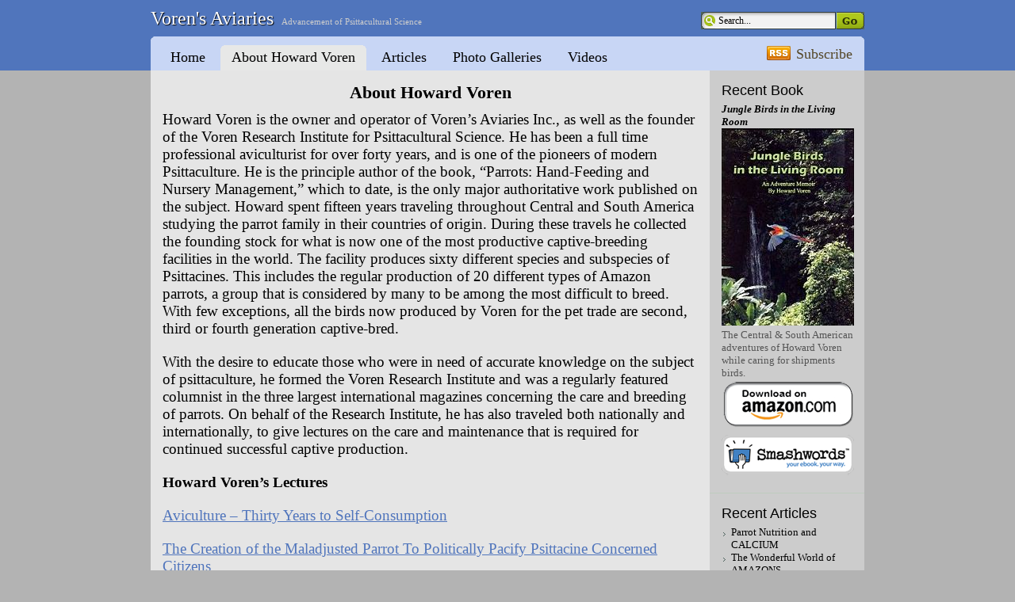

--- FILE ---
content_type: text/html; charset=UTF-8
request_url: https://voren.com/about/
body_size: 6836
content:
<!DOCTYPE html PUBLIC "-//W3C//DTD XHTML 1.0 Strict//EN" "http://www.w3.org/TR/xhtml1/DTD/xhtml1-strict.dtd">

<html xmlns="http://www.w3.org/1999/xhtml" lang="en-US">

<head profile="http://gmpg.org/xfn/11">
	<meta http-equiv="Content-Type" content="text/html; charset=UTF-8" />
	
	<title>Howard Voren | Voren Aviaries</title>

	<link rel="alternate" type="application/rss+xml" title="Voren&#039;s Aviaries RSS Feed" href="https://voren.com/feed/" />
	<link rel="pingback" href="https://voren.com/xmlrpc.php" />
	
	<link rel="stylesheet" href="https://voren.com/wp-content/themes/devart/style.css" type="text/css" media="screen" />
	<!--[if IE]><link rel="stylesheet" type="text/css" href="https://voren.com/wp-content/themes/devart/ie.css" media="screen" /><![endif]-->
	
	<meta name='robots' content='index, follow, max-image-preview:large, max-snippet:-1, max-video-preview:-1' />
	<style>img:is([sizes="auto" i], [sizes^="auto," i]) { contain-intrinsic-size: 3000px 1500px }</style>
	
	<!-- This site is optimized with the Yoast SEO plugin v26.8 - https://yoast.com/product/yoast-seo-wordpress/ -->
	<link rel="canonical" href="https://voren.com/about/" />
	<meta property="og:locale" content="en_US" />
	<meta property="og:type" content="article" />
	<meta property="og:title" content="Howard Voren | Voren Aviaries" />
	<meta property="og:description" content="Howard Voren is the owner and operator of Voren&#8217;s Aviaries Inc., as well as the founder of the Voren Research Institute for Psittacultural Science. He has been a full time professional aviculturist for over forty years, and is one of the pioneers of modern Psittaculture. He is the principle author of the book, &#8220;Parrots: Hand-Feeding [&hellip;]" />
	<meta property="og:url" content="https://voren.com/about/" />
	<meta property="og:site_name" content="Voren&#039;s Aviaries" />
	<meta property="article:modified_time" content="2021-12-29T13:39:24+00:00" />
	<meta name="twitter:card" content="summary_large_image" />
	<meta name="twitter:label1" content="Est. reading time" />
	<meta name="twitter:data1" content="2 minutes" />
	<script type="application/ld+json" class="yoast-schema-graph">{"@context":"https://schema.org","@graph":[{"@type":"WebPage","@id":"https://voren.com/about/","url":"https://voren.com/about/","name":"Howard Voren | Voren Aviaries","isPartOf":{"@id":"https://voren.com/#website"},"datePublished":"2009-05-26T02:20:12+00:00","dateModified":"2021-12-29T13:39:24+00:00","breadcrumb":{"@id":"https://voren.com/about/#breadcrumb"},"inLanguage":"en-US","potentialAction":[{"@type":"ReadAction","target":["https://voren.com/about/"]}]},{"@type":"BreadcrumbList","@id":"https://voren.com/about/#breadcrumb","itemListElement":[{"@type":"ListItem","position":1,"name":"Home","item":"https://voren.com/"},{"@type":"ListItem","position":2,"name":"About Howard Voren"}]},{"@type":"WebSite","@id":"https://voren.com/#website","url":"https://voren.com/","name":"Voren&#039;s Aviaries","description":"Advancement of Psittacultural Science","potentialAction":[{"@type":"SearchAction","target":{"@type":"EntryPoint","urlTemplate":"https://voren.com/?s={search_term_string}"},"query-input":{"@type":"PropertyValueSpecification","valueRequired":true,"valueName":"search_term_string"}}],"inLanguage":"en-US"}]}</script>
	<!-- / Yoast SEO plugin. -->


<script type="text/javascript">
/* <![CDATA[ */
window._wpemojiSettings = {"baseUrl":"https:\/\/s.w.org\/images\/core\/emoji\/16.0.1\/72x72\/","ext":".png","svgUrl":"https:\/\/s.w.org\/images\/core\/emoji\/16.0.1\/svg\/","svgExt":".svg","source":{"concatemoji":"https:\/\/voren.com\/wp-includes\/js\/wp-emoji-release.min.js?ver=6.8.3"}};
/*! This file is auto-generated */
!function(s,n){var o,i,e;function c(e){try{var t={supportTests:e,timestamp:(new Date).valueOf()};sessionStorage.setItem(o,JSON.stringify(t))}catch(e){}}function p(e,t,n){e.clearRect(0,0,e.canvas.width,e.canvas.height),e.fillText(t,0,0);var t=new Uint32Array(e.getImageData(0,0,e.canvas.width,e.canvas.height).data),a=(e.clearRect(0,0,e.canvas.width,e.canvas.height),e.fillText(n,0,0),new Uint32Array(e.getImageData(0,0,e.canvas.width,e.canvas.height).data));return t.every(function(e,t){return e===a[t]})}function u(e,t){e.clearRect(0,0,e.canvas.width,e.canvas.height),e.fillText(t,0,0);for(var n=e.getImageData(16,16,1,1),a=0;a<n.data.length;a++)if(0!==n.data[a])return!1;return!0}function f(e,t,n,a){switch(t){case"flag":return n(e,"\ud83c\udff3\ufe0f\u200d\u26a7\ufe0f","\ud83c\udff3\ufe0f\u200b\u26a7\ufe0f")?!1:!n(e,"\ud83c\udde8\ud83c\uddf6","\ud83c\udde8\u200b\ud83c\uddf6")&&!n(e,"\ud83c\udff4\udb40\udc67\udb40\udc62\udb40\udc65\udb40\udc6e\udb40\udc67\udb40\udc7f","\ud83c\udff4\u200b\udb40\udc67\u200b\udb40\udc62\u200b\udb40\udc65\u200b\udb40\udc6e\u200b\udb40\udc67\u200b\udb40\udc7f");case"emoji":return!a(e,"\ud83e\udedf")}return!1}function g(e,t,n,a){var r="undefined"!=typeof WorkerGlobalScope&&self instanceof WorkerGlobalScope?new OffscreenCanvas(300,150):s.createElement("canvas"),o=r.getContext("2d",{willReadFrequently:!0}),i=(o.textBaseline="top",o.font="600 32px Arial",{});return e.forEach(function(e){i[e]=t(o,e,n,a)}),i}function t(e){var t=s.createElement("script");t.src=e,t.defer=!0,s.head.appendChild(t)}"undefined"!=typeof Promise&&(o="wpEmojiSettingsSupports",i=["flag","emoji"],n.supports={everything:!0,everythingExceptFlag:!0},e=new Promise(function(e){s.addEventListener("DOMContentLoaded",e,{once:!0})}),new Promise(function(t){var n=function(){try{var e=JSON.parse(sessionStorage.getItem(o));if("object"==typeof e&&"number"==typeof e.timestamp&&(new Date).valueOf()<e.timestamp+604800&&"object"==typeof e.supportTests)return e.supportTests}catch(e){}return null}();if(!n){if("undefined"!=typeof Worker&&"undefined"!=typeof OffscreenCanvas&&"undefined"!=typeof URL&&URL.createObjectURL&&"undefined"!=typeof Blob)try{var e="postMessage("+g.toString()+"("+[JSON.stringify(i),f.toString(),p.toString(),u.toString()].join(",")+"));",a=new Blob([e],{type:"text/javascript"}),r=new Worker(URL.createObjectURL(a),{name:"wpTestEmojiSupports"});return void(r.onmessage=function(e){c(n=e.data),r.terminate(),t(n)})}catch(e){}c(n=g(i,f,p,u))}t(n)}).then(function(e){for(var t in e)n.supports[t]=e[t],n.supports.everything=n.supports.everything&&n.supports[t],"flag"!==t&&(n.supports.everythingExceptFlag=n.supports.everythingExceptFlag&&n.supports[t]);n.supports.everythingExceptFlag=n.supports.everythingExceptFlag&&!n.supports.flag,n.DOMReady=!1,n.readyCallback=function(){n.DOMReady=!0}}).then(function(){return e}).then(function(){var e;n.supports.everything||(n.readyCallback(),(e=n.source||{}).concatemoji?t(e.concatemoji):e.wpemoji&&e.twemoji&&(t(e.twemoji),t(e.wpemoji)))}))}((window,document),window._wpemojiSettings);
/* ]]> */
</script>
<style id='wp-emoji-styles-inline-css' type='text/css'>

	img.wp-smiley, img.emoji {
		display: inline !important;
		border: none !important;
		box-shadow: none !important;
		height: 1em !important;
		width: 1em !important;
		margin: 0 0.07em !important;
		vertical-align: -0.1em !important;
		background: none !important;
		padding: 0 !important;
	}
</style>
<link rel='stylesheet' id='wp-block-library-css' href='https://voren.com/wp-includes/css/dist/block-library/style.min.css?ver=6.8.3' type='text/css' media='all' />
<style id='classic-theme-styles-inline-css' type='text/css'>
/*! This file is auto-generated */
.wp-block-button__link{color:#fff;background-color:#32373c;border-radius:9999px;box-shadow:none;text-decoration:none;padding:calc(.667em + 2px) calc(1.333em + 2px);font-size:1.125em}.wp-block-file__button{background:#32373c;color:#fff;text-decoration:none}
</style>
<style id='global-styles-inline-css' type='text/css'>
:root{--wp--preset--aspect-ratio--square: 1;--wp--preset--aspect-ratio--4-3: 4/3;--wp--preset--aspect-ratio--3-4: 3/4;--wp--preset--aspect-ratio--3-2: 3/2;--wp--preset--aspect-ratio--2-3: 2/3;--wp--preset--aspect-ratio--16-9: 16/9;--wp--preset--aspect-ratio--9-16: 9/16;--wp--preset--color--black: #000000;--wp--preset--color--cyan-bluish-gray: #abb8c3;--wp--preset--color--white: #ffffff;--wp--preset--color--pale-pink: #f78da7;--wp--preset--color--vivid-red: #cf2e2e;--wp--preset--color--luminous-vivid-orange: #ff6900;--wp--preset--color--luminous-vivid-amber: #fcb900;--wp--preset--color--light-green-cyan: #7bdcb5;--wp--preset--color--vivid-green-cyan: #00d084;--wp--preset--color--pale-cyan-blue: #8ed1fc;--wp--preset--color--vivid-cyan-blue: #0693e3;--wp--preset--color--vivid-purple: #9b51e0;--wp--preset--gradient--vivid-cyan-blue-to-vivid-purple: linear-gradient(135deg,rgba(6,147,227,1) 0%,rgb(155,81,224) 100%);--wp--preset--gradient--light-green-cyan-to-vivid-green-cyan: linear-gradient(135deg,rgb(122,220,180) 0%,rgb(0,208,130) 100%);--wp--preset--gradient--luminous-vivid-amber-to-luminous-vivid-orange: linear-gradient(135deg,rgba(252,185,0,1) 0%,rgba(255,105,0,1) 100%);--wp--preset--gradient--luminous-vivid-orange-to-vivid-red: linear-gradient(135deg,rgba(255,105,0,1) 0%,rgb(207,46,46) 100%);--wp--preset--gradient--very-light-gray-to-cyan-bluish-gray: linear-gradient(135deg,rgb(238,238,238) 0%,rgb(169,184,195) 100%);--wp--preset--gradient--cool-to-warm-spectrum: linear-gradient(135deg,rgb(74,234,220) 0%,rgb(151,120,209) 20%,rgb(207,42,186) 40%,rgb(238,44,130) 60%,rgb(251,105,98) 80%,rgb(254,248,76) 100%);--wp--preset--gradient--blush-light-purple: linear-gradient(135deg,rgb(255,206,236) 0%,rgb(152,150,240) 100%);--wp--preset--gradient--blush-bordeaux: linear-gradient(135deg,rgb(254,205,165) 0%,rgb(254,45,45) 50%,rgb(107,0,62) 100%);--wp--preset--gradient--luminous-dusk: linear-gradient(135deg,rgb(255,203,112) 0%,rgb(199,81,192) 50%,rgb(65,88,208) 100%);--wp--preset--gradient--pale-ocean: linear-gradient(135deg,rgb(255,245,203) 0%,rgb(182,227,212) 50%,rgb(51,167,181) 100%);--wp--preset--gradient--electric-grass: linear-gradient(135deg,rgb(202,248,128) 0%,rgb(113,206,126) 100%);--wp--preset--gradient--midnight: linear-gradient(135deg,rgb(2,3,129) 0%,rgb(40,116,252) 100%);--wp--preset--font-size--small: 13px;--wp--preset--font-size--medium: 20px;--wp--preset--font-size--large: 36px;--wp--preset--font-size--x-large: 42px;--wp--preset--spacing--20: 0.44rem;--wp--preset--spacing--30: 0.67rem;--wp--preset--spacing--40: 1rem;--wp--preset--spacing--50: 1.5rem;--wp--preset--spacing--60: 2.25rem;--wp--preset--spacing--70: 3.38rem;--wp--preset--spacing--80: 5.06rem;--wp--preset--shadow--natural: 6px 6px 9px rgba(0, 0, 0, 0.2);--wp--preset--shadow--deep: 12px 12px 50px rgba(0, 0, 0, 0.4);--wp--preset--shadow--sharp: 6px 6px 0px rgba(0, 0, 0, 0.2);--wp--preset--shadow--outlined: 6px 6px 0px -3px rgba(255, 255, 255, 1), 6px 6px rgba(0, 0, 0, 1);--wp--preset--shadow--crisp: 6px 6px 0px rgba(0, 0, 0, 1);}:where(.is-layout-flex){gap: 0.5em;}:where(.is-layout-grid){gap: 0.5em;}body .is-layout-flex{display: flex;}.is-layout-flex{flex-wrap: wrap;align-items: center;}.is-layout-flex > :is(*, div){margin: 0;}body .is-layout-grid{display: grid;}.is-layout-grid > :is(*, div){margin: 0;}:where(.wp-block-columns.is-layout-flex){gap: 2em;}:where(.wp-block-columns.is-layout-grid){gap: 2em;}:where(.wp-block-post-template.is-layout-flex){gap: 1.25em;}:where(.wp-block-post-template.is-layout-grid){gap: 1.25em;}.has-black-color{color: var(--wp--preset--color--black) !important;}.has-cyan-bluish-gray-color{color: var(--wp--preset--color--cyan-bluish-gray) !important;}.has-white-color{color: var(--wp--preset--color--white) !important;}.has-pale-pink-color{color: var(--wp--preset--color--pale-pink) !important;}.has-vivid-red-color{color: var(--wp--preset--color--vivid-red) !important;}.has-luminous-vivid-orange-color{color: var(--wp--preset--color--luminous-vivid-orange) !important;}.has-luminous-vivid-amber-color{color: var(--wp--preset--color--luminous-vivid-amber) !important;}.has-light-green-cyan-color{color: var(--wp--preset--color--light-green-cyan) !important;}.has-vivid-green-cyan-color{color: var(--wp--preset--color--vivid-green-cyan) !important;}.has-pale-cyan-blue-color{color: var(--wp--preset--color--pale-cyan-blue) !important;}.has-vivid-cyan-blue-color{color: var(--wp--preset--color--vivid-cyan-blue) !important;}.has-vivid-purple-color{color: var(--wp--preset--color--vivid-purple) !important;}.has-black-background-color{background-color: var(--wp--preset--color--black) !important;}.has-cyan-bluish-gray-background-color{background-color: var(--wp--preset--color--cyan-bluish-gray) !important;}.has-white-background-color{background-color: var(--wp--preset--color--white) !important;}.has-pale-pink-background-color{background-color: var(--wp--preset--color--pale-pink) !important;}.has-vivid-red-background-color{background-color: var(--wp--preset--color--vivid-red) !important;}.has-luminous-vivid-orange-background-color{background-color: var(--wp--preset--color--luminous-vivid-orange) !important;}.has-luminous-vivid-amber-background-color{background-color: var(--wp--preset--color--luminous-vivid-amber) !important;}.has-light-green-cyan-background-color{background-color: var(--wp--preset--color--light-green-cyan) !important;}.has-vivid-green-cyan-background-color{background-color: var(--wp--preset--color--vivid-green-cyan) !important;}.has-pale-cyan-blue-background-color{background-color: var(--wp--preset--color--pale-cyan-blue) !important;}.has-vivid-cyan-blue-background-color{background-color: var(--wp--preset--color--vivid-cyan-blue) !important;}.has-vivid-purple-background-color{background-color: var(--wp--preset--color--vivid-purple) !important;}.has-black-border-color{border-color: var(--wp--preset--color--black) !important;}.has-cyan-bluish-gray-border-color{border-color: var(--wp--preset--color--cyan-bluish-gray) !important;}.has-white-border-color{border-color: var(--wp--preset--color--white) !important;}.has-pale-pink-border-color{border-color: var(--wp--preset--color--pale-pink) !important;}.has-vivid-red-border-color{border-color: var(--wp--preset--color--vivid-red) !important;}.has-luminous-vivid-orange-border-color{border-color: var(--wp--preset--color--luminous-vivid-orange) !important;}.has-luminous-vivid-amber-border-color{border-color: var(--wp--preset--color--luminous-vivid-amber) !important;}.has-light-green-cyan-border-color{border-color: var(--wp--preset--color--light-green-cyan) !important;}.has-vivid-green-cyan-border-color{border-color: var(--wp--preset--color--vivid-green-cyan) !important;}.has-pale-cyan-blue-border-color{border-color: var(--wp--preset--color--pale-cyan-blue) !important;}.has-vivid-cyan-blue-border-color{border-color: var(--wp--preset--color--vivid-cyan-blue) !important;}.has-vivid-purple-border-color{border-color: var(--wp--preset--color--vivid-purple) !important;}.has-vivid-cyan-blue-to-vivid-purple-gradient-background{background: var(--wp--preset--gradient--vivid-cyan-blue-to-vivid-purple) !important;}.has-light-green-cyan-to-vivid-green-cyan-gradient-background{background: var(--wp--preset--gradient--light-green-cyan-to-vivid-green-cyan) !important;}.has-luminous-vivid-amber-to-luminous-vivid-orange-gradient-background{background: var(--wp--preset--gradient--luminous-vivid-amber-to-luminous-vivid-orange) !important;}.has-luminous-vivid-orange-to-vivid-red-gradient-background{background: var(--wp--preset--gradient--luminous-vivid-orange-to-vivid-red) !important;}.has-very-light-gray-to-cyan-bluish-gray-gradient-background{background: var(--wp--preset--gradient--very-light-gray-to-cyan-bluish-gray) !important;}.has-cool-to-warm-spectrum-gradient-background{background: var(--wp--preset--gradient--cool-to-warm-spectrum) !important;}.has-blush-light-purple-gradient-background{background: var(--wp--preset--gradient--blush-light-purple) !important;}.has-blush-bordeaux-gradient-background{background: var(--wp--preset--gradient--blush-bordeaux) !important;}.has-luminous-dusk-gradient-background{background: var(--wp--preset--gradient--luminous-dusk) !important;}.has-pale-ocean-gradient-background{background: var(--wp--preset--gradient--pale-ocean) !important;}.has-electric-grass-gradient-background{background: var(--wp--preset--gradient--electric-grass) !important;}.has-midnight-gradient-background{background: var(--wp--preset--gradient--midnight) !important;}.has-small-font-size{font-size: var(--wp--preset--font-size--small) !important;}.has-medium-font-size{font-size: var(--wp--preset--font-size--medium) !important;}.has-large-font-size{font-size: var(--wp--preset--font-size--large) !important;}.has-x-large-font-size{font-size: var(--wp--preset--font-size--x-large) !important;}
:where(.wp-block-post-template.is-layout-flex){gap: 1.25em;}:where(.wp-block-post-template.is-layout-grid){gap: 1.25em;}
:where(.wp-block-columns.is-layout-flex){gap: 2em;}:where(.wp-block-columns.is-layout-grid){gap: 2em;}
:root :where(.wp-block-pullquote){font-size: 1.5em;line-height: 1.6;}
</style>
<script type="text/javascript" src="https://ajax.googleapis.com/ajax/libs/prototype/1.7.1.0/prototype.js?ver=1.7.1" id="prototype-js"></script>
<script type="text/javascript" src="https://ajax.googleapis.com/ajax/libs/scriptaculous/1.9.0/scriptaculous.js?ver=1.9.0" id="scriptaculous-root-js"></script>
<script type="text/javascript" src="https://ajax.googleapis.com/ajax/libs/scriptaculous/1.9.0/effects.js?ver=1.9.0" id="scriptaculous-effects-js"></script>
<script type="text/javascript" src="https://voren.com/wp-content/plugins/lightbox-2/lightbox.js?ver=1.8" id="lightbox-js"></script>
<link rel="https://api.w.org/" href="https://voren.com/wp-json/" /><link rel="alternate" title="JSON" type="application/json" href="https://voren.com/wp-json/wp/v2/pages/2" /><link rel="EditURI" type="application/rsd+xml" title="RSD" href="https://voren.com/xmlrpc.php?rsd" />
<link rel='shortlink' href='https://voren.com/?p=2' />
<link rel="alternate" title="oEmbed (JSON)" type="application/json+oembed" href="https://voren.com/wp-json/oembed/1.0/embed?url=https%3A%2F%2Fvoren.com%2Fabout%2F" />
<link rel="alternate" title="oEmbed (XML)" type="text/xml+oembed" href="https://voren.com/wp-json/oembed/1.0/embed?url=https%3A%2F%2Fvoren.com%2Fabout%2F&#038;format=xml" />

	<!-- begin lightbox scripts -->
	<script type="text/javascript">
    //<![CDATA[
    document.write('<link rel="stylesheet" href="https://voren.com/wp-content/plugins/lightbox-2/Themes/Black/lightbox.css" type="text/css" media="screen" />');
    //]]>
    </script>
	<!-- end lightbox scripts -->
<meta name="verify-v1" content="3s65ckBVo3NOOuEbCtiUV1yTQM23EKS9T8RVg9tiD5I=" />
<!-- Global site tag (gtag.js) - Google Analytics -->
<script async src="https://www.googletagmanager.com/gtag/js?id=UA-9321133-1"></script>
<script>
  window.dataLayer = window.dataLayer || [];
  function gtag(){dataLayer.push(arguments);}
  gtag('js', new Date());

  gtag('config', 'UA-9321133-1');
</script>

</head>

<body>

<div id="container">

	<div id="header">
		<h1><a href="https://voren.com/">Voren&#039;s Aviaries</a><span>Advancement of Psittacultural Science</span></h1>
		<div id="search">
			<form method="get" id="searchform" action="https://voren.com/">
				<input type="text" value="Search..." name="s" id="s" onfocus="if(this.value=='Search...')this.value=''" onblur="if(this.value=='')this.value='Search...'" />
				<input type="submit" id="searchsubmit" value="" />
			</form>
		</div>
	</div>

	<div id="nav">
		<ul>
			<li ><a href="https://voren.com/">Home</a></li>
			<li class="page_item page-item-2 current_page_item"><a href="https://voren.com/about/" aria-current="page">About Howard Voren</a></li>
<li class="page_item page-item-363"><a href="https://voren.com/articles/">Articles</a></li>
<li class="page_item page-item-496"><a href="https://voren.com/photos/">Photo Galleries</a></li>
<li class="page_item page-item-848"><a href="https://voren.com/videos/">Videos</a></li>
		</ul>
		<a href="https://voren.com/feed/" id="feed">Subscribe</a>
	</div>
	
	<div id="wrapper">
	<div id="content">

				
			<div class="post" id="post-2">
			
				<center><h1>About Howard Voren</h1></center>
				<p>Howard Voren is the owner and operator of Voren&#8217;s Aviaries Inc., as well as the founder of the Voren Research Institute for Psittacultural Science. He has been a full time professional aviculturist for over forty years, and is one of the pioneers of modern Psittaculture. He is the principle author of the book, &#8220;Parrots: Hand-Feeding and Nursery Management,&#8221; which to date, is the only major authoritative work published on the subject. Howard spent fifteen years traveling throughout Central and South America studying the parrot family in their countries of origin. During these travels he collected the founding stock for what is now one of the most productive captive-breeding facilities in the world. The facility produces sixty different species and subspecies of Psittacines. This includes the regular production of 20 different types of Amazon parrots, a group that is considered by many to be among the most difficult to breed. With few exceptions, all the birds now produced by Voren for the pet trade are second, third or fourth generation captive-bred.</p>
<p>With the desire to educate those who were in need of accurate knowledge on the subject of psittaculture, he formed the Voren Research Institute and was a regularly featured columnist in the three largest international magazines concerning the care and breeding of parrots. On behalf of the Research Institute, he has also traveled both nationally and internationally, to give lectures on the care and maintenance that is required for continued successful captive production.</p>
<p><strong>Howard Voren&#8217;s Lectures</strong></p>
<p><a href="https://voren.com/wp-content/uploads/2021/12/Aviculture-Thirty-Years-to-Self-Consumption.pdf">Aviculture &#8211; Thirty Years to Self-Consumption</a></p>
<p><a href="https://voren.com/wp-content/uploads/2021/12/Creation-Maladjusted-Parrot-Politically-Pacify-Psittacine-Concerned-Citizens.pdf">The Creation of the Maladjusted Parrot To Politically Pacify Psittacine Concerned Citizens</a></p>
											</div>
			
				
	</div>

<div id="sidebar">
<div class="block"><h3 class="widgettitle">Recent Book</h3>			<div class="textwidget"><strong><em><a href="/jungle-birds-living-room-living-room/">Jungle Birds in the Living Room</a></em></strong><br /><a href="/jungle-birds-living-room-living-room/"><img src="/wp-content/uploads/2015/03/jungle-birds.jpg"></a><br />
The Central & South American adventures of Howard Voren while caring for shipments birds.<br />
<strong><a href="http://www.amazon.com/Jungle-Birds-Living-Howard-Voren-ebook/dp/B00UTM38ZI/ref=sr_1_1?s=books&ie=UTF8&qid=1427113555&sr=1-1" target="_blank"><img src="/wp-content/uploads/2015/03/amazon1.png"></a></strong><br />
<strong><a href="https://www.smashwords.com/books/view/529055" target="_blank"><img src="/wp-content/uploads/2015/03/smashwords1.png"></a></strong>
</div>
		</div>
		<div class="block">
		<h3 class="widgettitle">Recent Articles</h3>
		<ul>
											<li>
					<a href="https://voren.com/articles/parrot-nutrition-and-calcium/">Parrot Nutrition and CALCIUM</a>
									</li>
											<li>
					<a href="https://voren.com/articles/the-wonderful-world-of-amazons/">The Wonderful World of AMAZONS</a>
									</li>
											<li>
					<a href="https://voren.com/articles/the-marvelous-macaws/">THE MARVELOUS MACAWS</a>
									</li>
											<li>
					<a href="https://voren.com/articles/conures-the-champions-of-charm/">CONURES: The Champions of Charm</a>
									</li>
											<li>
					<a href="https://voren.com/articles/racoons-dealing-with-the-threat/">RACOONS: Dealing With the Threat</a>
									</li>
					</ul>

		</div><div class="block"><h3 class="widgettitle">Recent Videos</h3>			<div class="textwidget"><ul><li><a href="https://voren.com/videos/hatch-assist-with-problem-hatches/">Hatch Assist with Problem Hatches</a></li>
<li><a href="https://voren.com/videos/head-tuck-vs-head-shake/">Head Tuck Vs Head Shake</a></li>
<li><a href="https://voren.com/videos/the-rapid-hatching-of-a-green-winged-macaw/">The Rapid Hatching of a Green-winged Macaw</a></li>
<li><a href="https://voren.com/videos/feeding-day-one-chicks/">Feeding Day One Chicks</a><br /></li></div>
		</div>
</div>	</div>
	
	<div id="wrapper-bottom"></div>
	
	<div id="footer"><div id="footer-inner"><div id="footer-content">
		<p>
			Voren&#039;s Aviaries is powered by
			<a href="http://wordpress.org/">WordPress</a> and designed by <a href="http://www.webgumption.com/">Web Gumption</a>.

		</p>
		<p>Copyright &copy; 2021. All right reserved. <a href="http://www.WalkAboutWellington.com">Wellington Events</a></p>
	</div></div></div>
</div>
</body>
</html>

--- FILE ---
content_type: text/css
request_url: https://voren.com/wp-content/themes/devart/style.css
body_size: 1770
content:
/*
Theme Name: Devart
Description: Inspired by DeviantArt.
Version: 1.0.1
Author: Deniart
Author URI: http://deniart.ru/
Tags: fixed width, two columns, widgets, deviant

	DevArt v1.0.1
	http://deniart.ru/

	This theme was designed and built by Denis Shakhov,
	whose homepage you will find at http://deniart.ru/

	The CSS, XHTML and design is released under GPL:
	http://www.opensource.org/licenses/gpl-license.php

*/

/* Reset
-------------------------------------------------------------------*/
* { padding: 0; margin: 0; }
ul li, ol li { list-style: none; list-style-position: inside; }
ol ol, ul ul, ol ul, ul ol { margin-left: 20px; margin-bottom: 0; }
img { border: none; }



/* Body
-------------------------------------------------------------------*/
body { 
	font-family: "Times New Roman", Helvetica, serif;
        font-size: 18px;
        color: #000000; 
	background: #B3B3B3 url(images/bg-blue.gif) repeat-x; 
}


h1, h2, h3, h4, h5, h6 { font-family: "Times New Roman", "Trebuchet MS", Helvetica, Arial, Geneva, Sans-Serif; color: #000000; }
h1 { font-size: 22px; line-height: 26px; margin-bottom: 10px; }
h2 { font-size: 20px; line-height: 24px; margin-bottom: 7px; }
h3 { font-size: 18px; line-height: 22px; margin-bottom: 5px; }
h4 { font-size: 16px; line-height: 20px; margin-bottom: 5px; }
h5 { font-size: 14px; line-height: 18px; margin-bottom: 5px; }
h6 { font-size: 12px; line-height: 16px; margin-bottom: 5px; }

h1 span { color: #999; }

a { color: #5075bc; }
a:hover { color: #000000; }
a:visited { color: #551A8B; }

p { 
    margin-bottom: 10px;
    font-family: "Times New Roman", Helvetica, serif;
    font-size: 19px;
    color: #000000;
 }

input, textarea { font: 14px Verdana, Helvetica, Arial, Geneva, sans-serif; }

blockquote { 
	font: italic 14px/22px Georgia, Serif; 
	padding: 5px 10px;
	margin-bottom: 20px;
	background: #C8D6F5; 
}

.wp-caption {  border: 1px solid #ddd;  text-align: center;  background-color: #f3f3f3;  padding-top: 4px;  margin: 10px;
   /* optional rounded corners for browsers that support it */
   -moz-border-radius: 3px;
   -khtml-border-radius: 3px;
   -webkit-border-radius: 3px;
   border-radius: 3px;
}

/* Container
-------------------------------------------------------------------*/
#container { 
	width: 900px; 
	padding-bottom: 10px; 
	margin: 0 auto; 
	overflow: hidden; 
}
#container #wrapper { 
	width: 900px; 
	float: left; 
	overflow: hidden; 
	background: #d6d5d5 url(images/sidebar-bg-grey.gif) repeat-y top right; 
}



/* Header
-------------------------------------------------------------------*/
#header { 
	width: 900px; 
	height: 46px; 
	float: left; 
	background: url(images/header-bg-blue.gif) no-repeat center; 
	position: relative; 
}
#header h1 { 
	font: 24px Verdana; 
	padding-top: 10px; 
	margin-bottom: 0; 
	color: #fff; 
}
#header h1 a { 
	color: #fff; 
	text-shadow: 1px 1px 1px #000000; 
	text-decoration: none; 
}
#header h1 span { 
	padding-left: 10px; 
	font-size: 11px; 
	color: #ccc; 
}



/* Search
-------------------------------------------------------------------*/
#search {
	position: absolute;
	top: 15px; 
	right: 0px;
}

#search input { border: 0; }

#search #s { 
	width: 148px;
	padding: 4px 0 4px 22px;
	margin-right: -4px;
	vertical-align: top;
	line-height: 0;
	font: normal 12px Verdana;
	vertical-align: top;
	color: #000000;
	background: url(images/search-text.gif) no-repeat;
}
#search #searchsubmit { 
	width: 35px; 
	height: 22px;
	vertical-align: top;
	background: url(images/search-submit.gif) no-repeat;
}




/* Navigation
-------------------------------------------------------------------*/
#nav { 
	width: 900px; 
	height: 42px; 
	float: left; 
	background: url(images/nav-bg-blue.gif) no-repeat; 
	border-bottom: 1px solid #c8d6f5; 
	position: relative; 
}
#nav ul { 
	margin-left: 10px; 
	position: absolute; 
	bottom: -1px; 
	overflow: hidden; 
	height: 33px; 
}
#nav ul li { 
	float: left; 
	margin-right: 3px; 
	padding-left: 7px; 
}
#nav ul li.current_page_item { background: url(images/nav-tab-left-blue.gif) no-repeat; }
#nav ul li a { 
	display: block; 
	text-decoration: none; 
	color: #000000; 
	line-height: 33px; 
	padding: 0 15px 0 8px; 
}
#nav ul li a:hover { color: #555; }
#nav ul li.current_page_item a { background: url(images/nav-tab-right-blue.gif) no-repeat top right; }
#nav #feed { 
	position: absolute; 
	right: 15px; 
	top: 12px; 
	height: 19px; 
	padding-left: 37px; 
	color: #544626; 
	display: block; 
	background: url(images/feed.gif) no-repeat; 
	text-decoration: none; 
}



/* Content
-------------------------------------------------------------------*/
#content { 
	width: 675px; 
	float: left; 
	padding: 15px; 
	background: #E5E5E5; 
}



#content .post { margin-bottom: 40px; }
#content .post p { margin-bottom: 20px; }
#content .post h1 a { text-decoration: none; }
#content .post-list li { list-style: none; }

#content .post .post-info { 
	clear: both; 
	font-size: 11px; 
	color: #777; 
	padding: 3px 5px 5px 5px; 
	margin-bottom: 20px; 
	border-top: 1px solid #aaa; 
	border-bottom: 1px solid #aaa; 
	background: #c9d6cc; 
}
#content .post .post-info a { color: #000000; text-decoration:none; }
#content .post .post-info a:hover { color: #555; text-decoration:none; }

#content #pages { text-align: center; }
#content #pages a { font: bold 20px "Trebuchet MS"; color: #000000; text-decoration: none; }
#content #pages a:hover { color: #1e2726; }

#content ul, ol, dl { margin-bottom: 20px; }
#content ul { 
	list-style: disc;
	list-style-position: inside; 
}
#content ol { 
	list-style: decimal; 
	list-style-position: inside; 
}
#content dl dt { 
	font-weight: bold;
}
#content dl dd { 
	font-style: italic;
	margin: 0 0 5px 20px;
	color: #555;
}

.aligncenter { margin-left: auto; margin-right: auto; }
.alignleft { float: left; margin: 5px 15px 10px 0; }
.alignright { float: right; margin: 5px 0 10px 15px; }



/* Sidebar
-------------------------------------------------------------------*/
#sidebar { 
	width: 195px;
	float: left;
	font-size: 13px; 
	margin-bottom: 10px;
	color: #555;
}

#sidebar h3 { font: normal 18px Verdana, Arial, Sans-Serif; color: #000000; }

#sidebar a { color: #000000; text-decoration: none; }
#sidebar a:hover { color: #000000; }

#sidebar .block {
	width: 175px;
	padding: 15px; 
	border-bottom: 1px solid #bfccbf; 
	overflow: hidden;
	color: #555;
}
#sidebar .block li { 
	background: url(images/arrow.gif) no-repeat 2px 8px; 
	padding-left: 12px;
}
#sidebar .block a:hover { color: #777; }

/* Calendar */
#sidebar .block #calendar_wrap a { }
#sidebar .block #calendar_wrap .pad { background: none; }
#sidebar .block #calendar_wrap #prev { background: none; }
#sidebar .block #calendar_wrap #next { background: none; }
#sidebar .block #calendar_wrap table { width: 100%; margin: 0;padding: 0;}
#sidebar .block #calendar_wrap table th { width: 14.2%; }
#sidebar .block #calendar_wrap table td { width: 14.2%; background: #d6ded4; text-align: center; color: #888; }



/* Wrapper Bottom
-------------------------------------------------------------------*/
#wrapper-bottom { 
	width: 900px; 
	height: 6px; 
	float: left; 
	margin-bottom: 7px; 
	background: url(images/wrapper-bottom.gif) no-repeat bottom;
}



/* Comments
-------------------------------------------------------------------*/
.comments-title { 
	text-align: center; 
	font: bold 22px "Trebuchet MS", Helvetica, Arial, Geneva; 
	color: #000000; 
}
#comments .comment { 
	background: #bfcec3; 
	margin-bottom: 10px; 
	overflow: hidden; 
	width: 675px; 
	padding-bottom: 5px; 
}
#comments .comment .comment-avatar { 
	float: left; 
	width: 50px; 
	padding: 5px 7px; 
}

#comments .comment .comment-content { 
	float: left; 
	padding: 10px 15px; 
	margin: 5px 5px 0 0; 
	width: 536px; 
	background: #d6ded4; 
}
#comments .comment .comment-content a { color: #444; }


#comments .comment .comment-info { 
	font-size: 11px;
	color: #777;
	margin-bottom: 5px; 
}
#comments .comment .comment-info span {
	font: bold 20px "Trebuchet MS", Helvetica, Arial, Geneva;  	
	padding-right: 10px; 
	margin-bottom: 5px;
}
#comments .comment .comment-info a { 
	color: #444; 
	text-decoration: none;
}




/* Comment Form
-------------------------------------------------------------------*/
#commentform { 
	background: #d6ded4; 
	border: 5px solid #bfcec3; 
	padding: 10px; 
	color: #555; 
}
#commentform p { margin-bottom: 7px; }
#commentform textarea { 
	width: 600px; 
	border: 1px solid #aaa; 
	height: 120px;
}
#commentform input.text { 
	width: 150px; 
	border: 1px solid #aaa; 
	margin-right: 5px; 
	padding: 3px 3px; 
}
#commentform input#submit { padding: 3px 10px; }



/* Footer
-------------------------------------------------------------------*/
#footer { 
	width: 900px; 
	float: left; 
	color: #000000; 
	padding-top: 6px;
	text-align: center;
	background: url(images/footer-top-blue.gif) no-repeat top left; 
}
#footer-inner { 
	width: 900px; 
	padding-bottom: 6px; 
	background: url(images/footer-bottom-blue.gif) no-repeat bottom left; 
}
#footer-content { 
	width: 900px; 
	background: #c8d6f5; 
}
#footer p { 
	font-size: 11px; 
	margin: 0; 
}
#footer a { color: #000000; }






